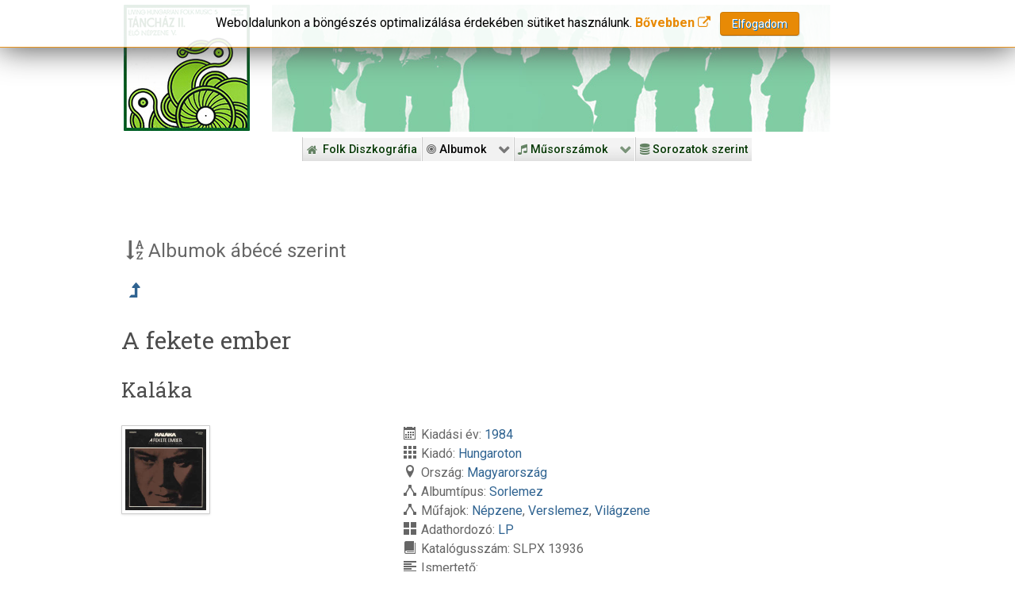

--- FILE ---
content_type: text/html; charset=utf-8
request_url: https://lemezek.tanchaz.hu/index.php/albumok/abece-szerint/397-a-fekete-ember
body_size: 10791
content:
<!DOCTYPE html>
<html lang="hu-HU" dir="ltr">
        
<head>
    
            <meta name="viewport" content="width=device-width, initial-scale=1.0">
        <meta http-equiv="X-UA-Compatible" content="IE=edge" />
        

                <link rel="icon" type="image/x-icon" href="/templates/g5_hydrogen/custom/images/assets/images/favicon.ico" />
        
                <link rel="apple-touch-icon" sizes="180x180" href="/templates/g5_hydrogen/custom/images/assets/images/cd_touch.png">
        <link rel="icon" sizes="192x192" href="/templates/g5_hydrogen/custom/images/assets/images/cd_touch.png">
            
         <meta charset="utf-8" />
	<base href="https://lemezek.tanchaz.hu/index.php/albumok/abece-szerint/397-a-fekete-ember" />
	<meta name="generator" content="Joomla! - Open Source Content Management" />
	<title>A fekete ember</title>
	<link href="/favicon.ico" rel="shortcut icon" type="image/vnd.microsoft.icon" />
	<link href="/media/plg_system_browserupdatewarning/css/BrowserUpdateWarning.css" rel="stylesheet" />
	<link href="/components/com_ibfolk/assets/css/style.css" rel="stylesheet" />
	<link href="https://lemezek.tanchaz.hu/plugins/content/addtoany/addtoany.css" rel="stylesheet" />
	<link href="/media/jui/css/jquery.searchtools.css?8ecfc6c37710feb3fc25ae39c9b75add" rel="stylesheet" />
	<link href="/plugins/system/jce/css/content.css?aa754b1f19c7df490be4b958cf085e7c" rel="stylesheet" />
	<link href="/plugins/system/wfmediaelement/css/mediaelementplayer.min.css?8ecfc6c37710feb3fc25ae39c9b75add" rel="stylesheet" />
	<link href="/media/plg_system_jcemediabox/css/jcemediabox.min.css?7d30aa8b30a57b85d658fcd54426884a" rel="stylesheet" />
	<link href="/modules/mod_jbcookies/assets/css/jbcookies.css" rel="stylesheet" />
	<link href="/media/system/css/modal.css?8ecfc6c37710feb3fc25ae39c9b75add" rel="stylesheet" />
	<link href="/media/gantry5/engines/nucleus/css-compiled/nucleus.css" rel="stylesheet" />
	<link href="/templates/g5_hydrogen/custom/css-compiled/hydrogen_9.css" rel="stylesheet" />
	<link href="/media/gantry5/assets/css/bootstrap-gantry.css" rel="stylesheet" />
	<link href="/media/gantry5/engines/nucleus/css-compiled/joomla.css" rel="stylesheet" />
	<link href="/media/jui/css/icomoon.css" rel="stylesheet" />
	<link href="/media/gantry5/assets/css/font-awesome.min.css" rel="stylesheet" />
	<link href="/templates/g5_hydrogen/custom/css-compiled/hydrogen-joomla_9.css" rel="stylesheet" />
	<link href="/templates/g5_hydrogen/custom/css-compiled/custom_9.css" rel="stylesheet" />
	<style>
#scrollToTop {
	cursor: pointer;
	font-size: 0.9em;
	position: fixed;
	text-align: center;
	z-index: 9999;
	-webkit-transition: background-color 0.2s ease-in-out;
	-moz-transition: background-color 0.2s ease-in-out;
	-ms-transition: background-color 0.2s ease-in-out;
	-o-transition: background-color 0.2s ease-in-out;
	transition: background-color 0.2s ease-in-out;

	background: #121212;
	color: #d6cece;
	border-radius: 3px;
	padding-left: 0px;
	padding-right: 0px;
	padding-top: 2px;
	padding-bottom: 2px;
	right: 20px; bottom: 20px;
}

#scrollToTop:hover {
	background: #0088cc;
	color: #ffffff;
}

#scrollToTop > img {
	display: block;
	margin: 0 auto;
}
	</style>
	<script type="application/json" class="joomla-script-options new">{"csrf.token":"8bf5d8e0f1f56f8ff5e25a55c4ab0647","system.paths":{"root":"","base":""},"joomla.jtext":{"PLG_SYS_BROWSERUPDATEWARNING_JS_TIMETOUPGRADE":"It&#39;s time to upgrade your browser.","PLG_SYS_BROWSERUPDATEWARNING_JS_UPDATECURRENT":"Click here to update your current browser","PLG_SYS_BROWSERUPDATEWARNING_JS_IE":"Download Internet Explorer","PLG_SYS_BROWSERUPDATEWARNING_JS_SAFARI":"Download Safari","PLG_SYS_BROWSERUPDATEWARNING_JS_FIREFOX":"Download Firefox","PLG_SYS_BROWSERUPDATEWARNING_JS_CHROME":"Download Chrome","PLG_SYS_BROWSERUPDATEWARNING_JS_OPERA":"Download Opera","PLG_SYS_BROWSERUPDATEWARNING_JS_WHYSHOULDI":"Why you should update:","PLG_SYS_BROWSERUPDATEWARNING_JS_WHYFASTER":"Websites load faster","PLG_SYS_BROWSERUPDATEWARNING_JS_WHYSAFER":"Safer Browsing","PLG_SYS_BROWSERUPDATEWARNING_JS_WHYRENDER":"Websites render correctly","PLG_SYS_BROWSERUPDATEWARNING_JS_WHYMORE":"Other great features","PLG_SYS_BROWSERUPDATEWARNING_JS_CONTINUE":"Continue"}}</script>
	<script src="/media/jui/js/jquery.min.js?8ecfc6c37710feb3fc25ae39c9b75add"></script>
	<script src="/media/jui/js/jquery-noconflict.js?8ecfc6c37710feb3fc25ae39c9b75add"></script>
	<script src="/media/jui/js/jquery-migrate.min.js?8ecfc6c37710feb3fc25ae39c9b75add"></script>
	<script src="/media/plg_system_sl_scrolltotop/js/scrolltotop_jq.js"></script>
	<script src="/media/system/js/mootools-core.js?8ecfc6c37710feb3fc25ae39c9b75add"></script>
	<script src="/media/system/js/core.js?8ecfc6c37710feb3fc25ae39c9b75add"></script>
	<script src="/media/system/js/mootools-more.js?8ecfc6c37710feb3fc25ae39c9b75add"></script>
	<script src="/media/plg_system_browserupdatewarning/js/BrowserUpdateWarning.js"></script>
	<script src="/media/system/js/polyfill.filter.js?8ecfc6c37710feb3fc25ae39c9b75add"></script>
	<script src="/media/system/js/polyfill.xpath.js?8ecfc6c37710feb3fc25ae39c9b75add"></script>
	<script src="/media/system/js/tabs-state.js?8ecfc6c37710feb3fc25ae39c9b75add"></script>
	<script src="https://static.addtoany.com/menu/page.js" defer></script>
	<script src="/media/jui/js/jquery.searchtools.min.js?8ecfc6c37710feb3fc25ae39c9b75add"></script>
	<script src="/media/jui/js/bootstrap.min.js?8ecfc6c37710feb3fc25ae39c9b75add"></script>
	<script src="/plugins/system/wfmediaelement/js/mediaelement-and-player.min.js?8ecfc6c37710feb3fc25ae39c9b75add"></script>
	<script src="/media/plg_system_jcemediabox/js/jcemediabox.min.js?7d30aa8b30a57b85d658fcd54426884a"></script>
	<script src="/media/system/js/modal.js?8ecfc6c37710feb3fc25ae39c9b75add"></script>
	<script>
jQuery(document).ready(function() {
	jQuery(document.body).SLScrollToTop({
		'image':		'<i class="fa fa-fw fa-2x fa-arrow-circle-o-up" alt="Top"></i>',
		'text':			'',
		'title':		'Top',
		'className':	'scrollToTop',
		'duration':		500
	});
});window.addEvent('domready',function(){
Joomla.JText.load();
var plg_system_browserupdatewarning_cookie = Cookie.read('plg_system_browserupdatewarning');
	if(!plg_system_browserupdatewarning_cookie) {
		var plg_system_browserupdatewarning = new BrowserUpdateWarning({
			'opacity': 30,
			'imagesDirectory': '/media/plg_system_browserupdatewarning/images/',
			'allowContinue':true,
			'minVersion_ie':9,
			'downloadOptions':["ie","safari","firefox","chrome","opera"]
		});
		plg_system_browserupdatewarning.check();
	}
});
var plg_system_browserupdatewarning_language = []
var plg_system_browserupdatewarning_cookiepath = '';
				(function($){
					$(document).ready(function() {
						$('#adminForm').searchtools(
							{"filtersHidden":true,"defaultLimit":"20","searchFieldSelector":"#filter_search","orderFieldSelector":"#list_fullordering","formSelector":"#adminForm"}
						);
					});
				})(jQuery);
			jQuery(function($){ initTooltips(); $("body").on("subform-row-add", initTooltips); function initTooltips (event, container) { container = container || document;$(container).find(".hasTooltip").tooltip({"html": true,"container": "body"});} });jQuery(document).ready(function($){$("audio,video").mediaelementplayer();});jQuery(document).ready(function(){WfMediabox.init({"base":"\/","theme":"squeeze","width":"80%","height":"","lightbox":0,"shadowbox":0,"icons":1,"overlay":1,"overlay_opacity":0.8,"overlay_color":"#000000","transition_speed":500,"close":2,"labels":{"close":"PLG_SYSTEM_JCEMEDIABOX_LABEL_CLOSE","next":"PLG_SYSTEM_JCEMEDIABOX_LABEL_NEXT","previous":"PLG_SYSTEM_JCEMEDIABOX_LABEL_PREVIOUS","cancel":"PLG_SYSTEM_JCEMEDIABOX_LABEL_CANCEL","numbers":"PLG_SYSTEM_JCEMEDIABOX_LABEL_NUMBERS","numbers_count":"PLG_SYSTEM_JCEMEDIABOX_LABEL_NUMBERS_COUNT","download":"PLG_SYSTEM_JCEMEDIABOX_LABEL_DOWNLOAD"},"swipe":true,"expand_on_click":true});});
		jQuery(function($) {
			SqueezeBox.initialize({});
			initSqueezeBox();
			$(document).on('subform-row-add', initSqueezeBox);

			function initSqueezeBox(event, container)
			{
				SqueezeBox.assign($(container || document).find('a.jbcookies').get(), {
					parse: 'rel'
				});
			}
		});

		window.jModalClose = function () {
			SqueezeBox.close();
		};

		// Add extra modal close functionality for tinyMCE-based editors
		document.onreadystatechange = function () {
			if (document.readyState == 'interactive' && typeof tinyMCE != 'undefined' && tinyMCE)
			{
				if (typeof window.jModalClose_no_tinyMCE === 'undefined')
				{
					window.jModalClose_no_tinyMCE = typeof(jModalClose) == 'function'  ?  jModalClose  :  false;

					jModalClose = function () {
						if (window.jModalClose_no_tinyMCE) window.jModalClose_no_tinyMCE.apply(this, arguments);
						tinyMCE.activeEditor.windowManager.close();
					};
				}

				if (typeof window.SqueezeBoxClose_no_tinyMCE === 'undefined')
				{
					if (typeof(SqueezeBox) == 'undefined')  SqueezeBox = {};
					window.SqueezeBoxClose_no_tinyMCE = typeof(SqueezeBox.close) == 'function'  ?  SqueezeBox.close  :  false;

					SqueezeBox.close = function () {
						if (window.SqueezeBoxClose_no_tinyMCE)  window.SqueezeBoxClose_no_tinyMCE.apply(this, arguments);
						tinyMCE.activeEditor.windowManager.close();
					};
				}
			}
		};
		
	</script>

    
                    <link rel="icon" type="image/png" href="https://lemezek.tanchaz.hu/favicon-96x96.png" sizes="96x96" />
<link rel="icon" type="image/svg+xml" href="https://lemezek.tanchaz.hu/favicon.svg" />
<link rel="shortcut icon" href="https://lemezek.tanchaz.hu/favicon.ico" />
<link rel="apple-touch-icon" sizes="180x180" href="https://lemezek.tanchaz.hu/apple-touch-icon.png" />
<link rel="manifest" href="https://lemezek.tanchaz.hu/site.webmanifest" />
<!-- Google tag (gtag.js) -->
<script async src="https://www.googletagmanager.com/gtag/js?id=G-2GF4Z5XF16"></script>
<script>
  window.dataLayer = window.dataLayer || [];
  function gtag(){dataLayer.push(arguments);}
  gtag('js', new Date());

  gtag('config', 'G-2GF4Z5XF16');
</script>
            
</head>

    <body class="gantry site com_ibfolk view-album no-layout no-task dir-ltr itemid-1578 outline-9 g-offcanvas-left g-2column-left g-style-preset1">
        <div x-ms-format-detection="none">
        <div id="g-offcanvas"  data-g-offcanvas-swipe="1" data-g-offcanvas-css3="1">
                        <div class="g-grid">                        

        <div class="g-block size-100">
             <div id="mobile-menu-8396-particle" class="g-content g-particle">            <div id="g-mobilemenu-container" data-g-menu-breakpoint="64rem"></div>
            </div>
        </div>
            </div>
    </div>
        <div id="g-page-surround">
                        <div class="g-offcanvas-hide g-offcanvas-toggle" data-offcanvas-toggle><i class="fa fa-fw fa-bars"></i></div>
                                
                                


                
    
                    <header id="g-header">
                    <div class="g-container">                                <div class="g-grid">                        

        <div class="g-block size-21 center">
             <div id="logo-2607-particle" class="g-content g-particle">            <a href="/index.php/" target="_self" title="Magyar Folk Revival Diszkográfia" aria-label="Magyar Folk Revival Diszkográfia"  class="gantry-logo">
                        <img src="/templates/g5_hydrogen/custom/images/hungaroton_slpx_18042.jpg"  alt="Magyar Folk Revival Diszkográfia" />
            </a>
            </div>
        </div>
                    

        <div class="g-block size-79 align-left no-mobile">
             <div id="logo-9973-particle" class="g-content g-particle">            <a href="/" target="_self" title="Folk Revival Diszkográfia" aria-label="Folk Revival Diszkográfia" rel="home" class="gantry-logo">
                        <img src="/templates/g5_hydrogen/custom/images/silhouette.jpg"  alt="Folk Revival Diszkográfia" />
            </a>
            </div>
        </div>
            </div>
            </div>
        
        </header>
    
                    


                
    
                    <section id="g-navigation">
                    <div class="g-container">                                <div class="g-grid">                        

        <div class="g-block size-100">
             <div id="custom-9972-particle" class="g-content g-particle">            &nbsp;
            </div>
        </div>
            </div>
                            <div class="g-grid">                        

        <div class="g-block size-5">
             <div class="spacer"></div>
        </div>
                    

        <div class="g-block size-95 center no-mobile">
             <div id="custom-6309-particle" class="g-content g-particle">            
            </div>
        </div>
            </div>
                            <div class="g-grid">                        

        <div class="g-block size-100 no-mobile">
             <div id="menu-6961-particle" class="g-content g-particle">            <nav class="g-main-nav" data-g-hover-expand="true">
        <ul class="g-toplevel">
                                                                                                                
        
                
        
                
        
        <li class="g-menu-item g-menu-item-type-component g-menu-item-101 g-standard  ">
                            <a class="g-menu-item-container" href="/index.php">
                                                <i class="fa fa-home" aria-hidden="true"></i>
                                                    <span class="g-menu-item-content">
                                    <span class="g-menu-item-title">Folk Diszkográfia</span>
            
                    </span>
                                                </a>
                                </li>
    
                                                                                                
        
                
        
                
        
        <li class="g-menu-item g-menu-item-type-separator g-menu-item-1930 g-parent active g-standard  ">
                            <div class="g-menu-item-container" data-g-menuparent="">                                                                            <span class="g-separator g-menu-item-content">            <span class="g-menu-item-title"><i class="fa fa-bullseye"></i>&nbsp;Albumok</span>
            </span>
                                        <span class="g-menu-parent-indicator"></span>                            </div>                                                                <ul class="g-dropdown g-inactive g-fade g-dropdown-right">
            <li class="g-dropdown-column">
                        <div class="g-grid">
                        <div class="g-block size-100">
            <ul class="g-sublevel">
                <li class="g-level-1 g-go-back">
                    <a class="g-menu-item-container" href="#" data-g-menuparent=""><span>Back</span></a>
                </li>
                                                                                                                    
        
                
        
                
        
        <li class="g-menu-item g-menu-item-type-component g-menu-item-1578 active  myalbum">
                            <a class="g-menu-item-container" href="/index.php/albumok/abece-szerint">
                                                                <span class="g-menu-item-content">
                                    <span class="g-menu-item-title"><i class="fa fa-sort-alpha-asc"></i>&nbsp;Ábécé szerint</span>
            
                    </span>
                                                </a>
                                </li>
    
                                                                                                
        
                
        
                
        
        <li class="g-menu-item g-menu-item-type-component g-menu-item-1141  myalbum">
                            <a class="g-menu-item-container" href="/index.php/albumok/kiadasi-evek-szerint">
                                                                <span class="g-menu-item-content">
                                    <span class="g-menu-item-title"><i class="fa fa-calendar"></i>&nbsp;Kiadási évek szerint</span>
            
                    </span>
                                                </a>
                                </li>
    
                                                                                                
        
                
        
                
        
        <li class="g-menu-item g-menu-item-type-component g-menu-item-1865  myalbum">
                            <a class="g-menu-item-container" href="/index.php/albumok/kiadok-szerint">
                                                                <span class="g-menu-item-content">
                                    <span class="g-menu-item-title"><i class="fa fa-th-large"></i>&nbsp;Kiadók szerint</span>
            
                    </span>
                                                </a>
                                </li>
    
                                                                                                
        
                
        
                
        
        <li class="g-menu-item g-menu-item-type-component g-menu-item-1863  myalbum">
                            <a class="g-menu-item-container" href="/index.php/albumok/orszagok-szerint">
                                                                <span class="g-menu-item-content">
                                    <span class="g-menu-item-title"><i class="fa fa-globe"></i>&nbsp;Országok szerint</span>
            
                    </span>
                                                </a>
                                </li>
    
                                                                                                
        
                
        
                
        
        <li class="g-menu-item g-menu-item-type-component g-menu-item-2110  myalbum">
                            <a class="g-menu-item-container" href="/index.php/albumok/sorozatok-szerint">
                                                                <span class="g-menu-item-content">
                                    <span class="g-menu-item-title"><i class="fa fa-database"></i>&nbsp;Sorozatok szerint</span>
            
                    </span>
                                                </a>
                                </li>
    
                                                                                                
        
                
        
                
        
        <li class="g-menu-item g-menu-item-type-component g-menu-item-1864  myalbum">
                            <a class="g-menu-item-container" href="/index.php/albumok/adathordozok-szerint">
                                                                <span class="g-menu-item-content">
                                    <span class="g-menu-item-title"><i class="fa fa-archive"></i>&nbsp;Adathordozók szerint</span>
            
                    </span>
                                                </a>
                                </li>
    
                                                                                                
        
                
        
                
        
        <li class="g-menu-item g-menu-item-type-component g-menu-item-1896  myalbum">
                            <a class="g-menu-item-container" href="/index.php/albumok/mufajok-szerint">
                                                                <span class="g-menu-item-content">
                                    <span class="g-menu-item-title"><i class="fa fa-bolt"></i>&nbsp;Műfajok szerint</span>
            
                    </span>
                                                </a>
                                </li>
    
                                                                                                
        
                
        
                
        
        <li class="g-menu-item g-menu-item-type-component g-menu-item-2099  myalbum">
                            <a class="g-menu-item-container" href="/index.php/albumok/albumtipusok-szerint">
                                                                <span class="g-menu-item-content">
                                    <span class="g-menu-item-title"><i class="fa fa-th"></i>&nbsp;Albumtípusok szerint</span>
            
                    </span>
                                                </a>
                                </li>
    
                                                                                                
        
                
        
                
        
        <li class="g-menu-item g-menu-item-type-component g-menu-item-1934  myalbum">
                            <a class="g-menu-item-container" href="/index.php/albumok/egyuttesek-szerint">
                                                                <span class="g-menu-item-content">
                                    <span class="g-menu-item-title"><span class="icon-cogs"></span>&nbsp;Együttesek szerint</span>
            
                    </span>
                                                </a>
                                </li>
    
                                                                                                
        
                
        
                
        
        <li class="g-menu-item g-menu-item-type-component g-menu-item-1929  myalbum">
                            <a class="g-menu-item-container" href="/index.php/albumok/eloadok-szerint">
                                                                <span class="g-menu-item-content">
                                    <span class="g-menu-item-title"><i class="fa fa-user"></i>&nbsp;Előadók szerint</span>
            
                    </span>
                                                </a>
                                </li>
    
                                                                                                
        
                
        
                
        
        <li class="g-menu-item g-menu-item-type-component g-menu-item-1933  myalbum">
                            <a class="g-menu-item-container" href="/index.php/albumok/szerzok-szerint">
                                                                <span class="g-menu-item-content">
                                    <span class="g-menu-item-title"><i class="fa fa-user-o"></i>&nbsp;Szerzők szerint</span>
            
                    </span>
                                                </a>
                                </li>
    
                                                                                                
        
                
        
                
        
        <li class="g-menu-item g-menu-item-type-component g-menu-item-1944  myalbum">
                            <a class="g-menu-item-container" href="/index.php/albumok/kereses">
                                                                <span class="g-menu-item-content">
                                    <span class="g-menu-item-title"><i class="fa fa-search"></i>&nbsp;Keresés</span>
            
                    </span>
                                                </a>
                                </li>
    
    
            </ul>
        </div>
            </div>

            </li>
        </ul>
            </li>
    
                                                                                                
        
                
        
                
        
        <li class="g-menu-item g-menu-item-type-separator g-menu-item-1140 g-parent g-standard  ">
                            <div class="g-menu-item-container" data-g-menuparent="">                                                                            <span class="g-separator g-menu-item-content">            <span class="g-menu-item-title"><i class="fa fa-music"></i>&nbsp;Műsorszámok</span>
            </span>
                                        <span class="g-menu-parent-indicator"></span>                            </div>                                                                <ul class="g-dropdown g-inactive g-fade g-dropdown-right">
            <li class="g-dropdown-column">
                        <div class="g-grid">
                        <div class="g-block size-100">
            <ul class="g-sublevel">
                <li class="g-level-1 g-go-back">
                    <a class="g-menu-item-container" href="#" data-g-menuparent=""><span>Back</span></a>
                </li>
                                                                                                                    
        
                
        
                
        
        <li class="g-menu-item g-menu-item-type-component g-menu-item-1129  mytrack">
                            <a class="g-menu-item-container" href="/index.php/musorszamok/abece-szerint">
                                                                <span class="g-menu-item-content">
                                    <span class="g-menu-item-title"><i class="fa fa-sort-alpha-asc"></i>&nbsp;Ábécé szerint</span>
            
                    </span>
                                                </a>
                                </li>
    
                                                                                                
        
                
        
                
        
        <li class="g-menu-item g-menu-item-type-component g-menu-item-1142  mytrack">
                            <a class="g-menu-item-container" href="/index.php/musorszamok/egyuttesek-szerint">
                                                                <span class="g-menu-item-content">
                                    <span class="g-menu-item-title"><span class="icon-cogs"></span>&nbsp;Együttesek szerint</span>
            
                    </span>
                                                </a>
                                </li>
    
                                                                                                
        
                
        
                
        
        <li class="g-menu-item g-menu-item-type-component g-menu-item-1391  mytrack">
                            <a class="g-menu-item-container" href="/index.php/musorszamok/eloadok-szerint">
                                                                <span class="g-menu-item-content">
                                    <span class="g-menu-item-title"><i class="fa fa-user"></i>&nbsp;Előadók szerint</span>
            
                    </span>
                                                </a>
                                </li>
    
                                                                                                
        
                
        
                
        
        <li class="g-menu-item g-menu-item-type-component g-menu-item-1928  mytrack">
                            <a class="g-menu-item-container" href="/index.php/musorszamok/szerzok-szerint">
                                                                <span class="g-menu-item-content">
                                    <span class="g-menu-item-title"><i class="fa fa-user-o"></i>&nbsp;Szerzők szerint</span>
            
                    </span>
                                                </a>
                                </li>
    
                                                                                                
        
                
        
                
        
        <li class="g-menu-item g-menu-item-type-component g-menu-item-2111  mytrack">
                            <a class="g-menu-item-container" href="/index.php/musorszamok/sorozatok-szerint">
                                                                <span class="g-menu-item-content">
                                    <span class="g-menu-item-title"><i class="fa fa-database"></i>&nbsp;Sorozatok szerint</span>
            
                    </span>
                                                </a>
                                </li>
    
                                                                                                
        
                
        
                
        
        <li class="g-menu-item g-menu-item-type-component g-menu-item-1937  mytrack">
                            <a class="g-menu-item-container" href="/index.php/musorszamok/kiadok-szerint">
                                                                <span class="g-menu-item-content">
                                    <span class="g-menu-item-title"><i class="fa fa-th-large"></i>&nbsp;Kiadók szerint</span>
            
                    </span>
                                                </a>
                                </li>
    
                                                                                                
        
                
        
                
        
        <li class="g-menu-item g-menu-item-type-component g-menu-item-1938  mytrack">
                            <a class="g-menu-item-container" href="/index.php/musorszamok/kiadasi-evek-szerint">
                                                                <span class="g-menu-item-content">
                                    <span class="g-menu-item-title"><i class="fa fa-calendar"></i>&nbsp;Kiadási évek szerint</span>
            
                    </span>
                                                </a>
                                </li>
    
                                                                                                
        
                
        
                
        
        <li class="g-menu-item g-menu-item-type-component g-menu-item-1940  mytrack">
                            <a class="g-menu-item-container" href="/index.php/musorszamok/orszagok-szerint">
                                                                <span class="g-menu-item-content">
                                    <span class="g-menu-item-title"><i class="fa fa-globe"></i>&nbsp;Országok szerint</span>
            
                    </span>
                                                </a>
                                </li>
    
                                                                                                
        
                
        
                
        
        <li class="g-menu-item g-menu-item-type-component g-menu-item-1941  mytrack">
                            <a class="g-menu-item-container" href="/index.php/musorszamok/adathordozok-szerint">
                                                                <span class="g-menu-item-content">
                                    <span class="g-menu-item-title"><i class="fa fa-archive"></i>&nbsp;Adathordozók szerint</span>
            
                    </span>
                                                </a>
                                </li>
    
                                                                                                
        
                
        
                
        
        <li class="g-menu-item g-menu-item-type-component g-menu-item-1942  mytrack">
                            <a class="g-menu-item-container" href="/index.php/musorszamok/mufajok-szerint">
                                                                <span class="g-menu-item-content">
                                    <span class="g-menu-item-title"><i class="fa fa-bolt"></i>&nbsp;Műfajok szerint</span>
            
                    </span>
                                                </a>
                                </li>
    
                                                                                                
        
                
        
                
        
        <li class="g-menu-item g-menu-item-type-component g-menu-item-2100  mytrack">
                            <a class="g-menu-item-container" href="/index.php/musorszamok/albumtipusok-szerint">
                                                                <span class="g-menu-item-content">
                                    <span class="g-menu-item-title"><i class="fa fa-th"></i>&nbsp;Albumtípusok szerint</span>
            
                    </span>
                                                </a>
                                </li>
    
                                                                                                
        
                
        
                
        
        <li class="g-menu-item g-menu-item-type-component g-menu-item-1939  mytrack">
                            <a class="g-menu-item-container" href="/index.php/musorszamok/kereses">
                                                                <span class="g-menu-item-content">
                                    <span class="g-menu-item-title"><i class="fa fa-search"></i>&nbsp;Keresés</span>
            
                    </span>
                                                </a>
                                </li>
    
    
            </ul>
        </div>
            </div>

            </li>
        </ul>
            </li>
    
                                                                                                
        
                
        
                
        
        <li class="g-menu-item g-menu-item-type-url g-menu-item-601 g-standard  ">
                            <a class="g-menu-item-container mobile-only" href="http://tanchaz.hu/">
                                                <i class="fa fa-external-link-square" aria-hidden="true"></i>
                                                    <span class="g-menu-item-content">
                                    <span class="g-menu-item-title">tanchaz.hu</span>
            
                    </span>
                                                </a>
                                </li>
    
                                                                                                
        
                
        
                
        
        <li class="g-menu-item g-menu-item-type-url g-menu-item-2149 g-standard  ">
                            <a class="g-menu-item-container mobile-only" href="http://tanchaz50.hu/">
                                                <i class="fa fa-external-link-square" aria-hidden="true"></i>
                                                    <span class="g-menu-item-content">
                                    <span class="g-menu-item-title">Táncház 50</span>
            
                    </span>
                                                </a>
                                </li>
    
                                                                                                
        
                
        
                
        
        <li class="g-menu-item g-menu-item-type-url g-menu-item-2150 g-standard  ">
                            <a class="g-menu-item-container mobile-only" href="http://tanchazakademia.hu/">
                                                <i class="fa fa-external-link-square" aria-hidden="true"></i>
                                                    <span class="g-menu-item-content">
                                    <span class="g-menu-item-title">Táncház Akadémia</span>
            
                    </span>
                                                </a>
                                </li>
    
                                                                                                
        
                
        
                
        
        <li class="g-menu-item g-menu-item-type-url g-menu-item-600 g-standard  ">
                            <a class="g-menu-item-container mobile-only" href="http://tanchaztalalkozo.hu/">
                                                <i class="fa fa-external-link-square" aria-hidden="true"></i>
                                                    <span class="g-menu-item-content">
                                    <span class="g-menu-item-title">Táncháztalálkozó</span>
            
                    </span>
                                                </a>
                                </li>
    
                                                                                                
        
                
        
                
        
        <li class="g-menu-item g-menu-item-type-url g-menu-item-599 g-standard  ">
                            <a class="g-menu-item-container mobile-only" href="http://folkmagazin.hu/">
                                                <i class="fa fa-external-link-square" aria-hidden="true"></i>
                                                    <span class="g-menu-item-content">
                                    <span class="g-menu-item-title">folkMAGazin</span>
            
                    </span>
                                                </a>
                                </li>
    
                                                                                                
        
                
        
                
        
        <li class="g-menu-item g-menu-item-type-url g-menu-item-776 g-standard  ">
                            <a class="g-menu-item-container mobile-only" href="http://nepmuveszetmesterei.hu">
                                                <i class="fa fa-external-link-square" aria-hidden="true"></i>
                                                    <span class="g-menu-item-content">
                                    <span class="g-menu-item-title">Népművészet Mesterei</span>
            
                    </span>
                                                </a>
                                </li>
    
                                                                                                
        
                
        
                
        
        <li class="g-menu-item g-menu-item-type-url g-menu-item-984 g-standard  ">
                            <a class="g-menu-item-container mobile-only" href="http://nepmuveszetifjumesterei.hu">
                                                <i class="fa fa-external-link-square" aria-hidden="true"></i>
                                                    <span class="g-menu-item-content">
                                    <span class="g-menu-item-title">Népművészet Ifjú Mesterei</span>
            
                    </span>
                                                </a>
                                </li>
    
                                                                                                
        
                
        
                
        
        <li class="g-menu-item g-menu-item-type-url g-menu-item-777 g-standard  ">
                            <a class="g-menu-item-container mobile-only" href="http://tudasbazis.tanchaz.hu">
                                                <i class="fa fa-external-link-square" aria-hidden="true"></i>
                                                    <span class="g-menu-item-content">
                                    <span class="g-menu-item-title">Tudásbázis</span>
            
                    </span>
                                                </a>
                                </li>
    
                                                                                                
        
                
        
                
        
        <li class="g-menu-item g-menu-item-type-component g-menu-item-2109 g-standard  ">
                            <a class="g-menu-item-container" href="/index.php/sorozatok-szerint">
                                                                <span class="g-menu-item-content">
                                    <span class="g-menu-item-title"><i class="fa fa-database"></i>&nbsp;Sorozatok szerint</span>
            
                    </span>
                                                </a>
                                </li>
    
                                                                                                
        
                
        
                
        
        <li class="g-menu-item g-menu-item-type-component g-menu-item-1135 g-standard  ">
                            <a class="g-menu-item-container mobile-only" href="/index.php/kapcsolat">
                                                <i class="fa fa-connectdevelop" aria-hidden="true"></i>
                                                    <span class="g-menu-item-content">
                                    <span class="g-menu-item-title">Kapcsolat</span>
            
                    </span>
                                                </a>
                                </li>
    
    
        </ul>
    </nav>
            </div>
        </div>
            </div>
            </div>
        
        </section>
    
                
                                
                
    
                <section id="g-container-main" class="g-wrapper">
                <div class="g-container">                    <div class="g-grid">                        

        <div class="g-block size-100">
             <main id="g-main">
                                            <div class="g-grid">                        

        <div class="g-block size-100">
             <div class="g-content">
                                    <div class="platform-content"><div class="moduletable ">
						<!--googleoff: all-->
	<!-- Template Default bootstrap -->
	<div class="jb cookie top white orange ">
	    
		<!-- BG color -->
		<div class='jb cookie-bg white'></div>
	    
		<h2>In order to provide you with the best online experience this website uses cookies.</h2>
	     
		<!--<p>-->
          Weboldalunkon a böngészés optimalizálása érdekében sütiket használunk.												<!-- Button to trigger modal -->
					<a href="#jbcookies" data-toggle="modal">Bővebben <i class="fa fa-external-link"></i></a>&nbsp;&nbsp;
									<!--</p>-->
	    
		<div class="btn btn-primary jb accept orange">Elfogadom</div>
	    
	</div>
	
		    <!-- Modal -->
		<div id="jbcookies" class="modal hide fade">
			<div class="modal-header">
				<button type="button" class="close" data-dismiss="modal" aria-hidden="true">×</button>
				<h3><span style="color: #e88a05;"><i class="fa fa-info-circle"></i> Tájékoztatás</span></h3>
			</div>
			<div class="modal-body">
				Az Uniós törvények értelmében fel kell hívnunk a figyelmét arra, hogy ez a weboldal ún. „cookie”-kat, magyarul „süti”-ket használ. A sütik apró, teljes mértékben veszélytelen fájlok, amelyeket a weboldal helyez el az Ön eszközén, hogy minél egyszerűbbé tegye az Ön számára a böngészést. A sütiket letilthatja a böngészője beállításaiban. Amennyiben ezt nem teszi meg, illetve ha az „Elfogadom” feliratú gombra kattint,  azzal hozzájárul a sütik használatához.<hr>Az elfogadást követően ez a figyelmeztetés csak akkor jelenik meg újra, ha törli az ideiglenes fájlokat a böngészőjéből.			</div>
			<div class="modal-footer">
				<button class="btn" data-dismiss="modal" aria-hidden="true">Bezárás</button>
			</div>
		</div>
	
<!--googleon: all-->


	
	<script type="text/javascript">
	    jQuery(document).ready(function () { 
		
			function setCookie(c_name,value,exdays)
			{
				var exdate=new Date();
				exdate.setDate(exdate.getDate() + exdays);
				var c_value=escape(value) + ((exdays==null) ? "" : "; expires="+exdate.toUTCString()) + "; path=/";
				document.cookie=c_name + "=" + c_value;
			}
			
			function readCookie(name) {
				var nameEQ = name + "=";
				var jb = document.cookie.split(';');
				for(var i=0;i < jb.length;i++) {
					var c = jb[i];
					while (c.charAt(0)==' ') c = c.substring(1,c.length);
						if (c.indexOf(nameEQ) == 0) return c.substring(nameEQ.length,c.length);
					}
				return null;
			}
		    
			var $jb_cookie = jQuery('.jb.cookie');
			var $jb_infoaccept = jQuery('.jb.accept');
			var jbcookies = readCookie('jbcookies');
	
			if(!(jbcookies == "yes")){
			
				$jb_cookie.delay(1000).slideDown('fast'); 
	
				$jb_infoaccept.click(function(){
					setCookie("jbcookies","yes",365);
					jQuery.post('https://lemezek.tanchaz.hu/index.php/albumok/abece-szerint/397-a-fekete-ember', 'set_cookie=1', function(){});
					$jb_cookie.slideUp('slow');
				});
			} 
	    });
	</script>

		</div></div>
            
        </div>
        </div>
            </div>
                            <div class="g-grid">                        

        <div class="g-block size-100">
             <div class="g-system-messages">
                                            <div id="system-message-container">
    </div>

            
    </div>
        </div>
            </div>
                            <div class="g-grid">                        

        <div class="g-block size-100">
             <div class="g-content">
                                                            <div class="platform-content row-fluid"><div class="span12"><div class="item-page">
	<a name="title"></a>
		<p class="item-title" itemprop="name">
		 <i class="fa fa-sort-alpha-asc"></i>&nbsp;Albumok ábécé szerint	
	</p>
	                        <div class="ibfolk-path">
                        		<ul class="breadcrumb">
		<li><a class="pathway" href="/index.php/albumok/abece-szerint#title"><i class="fa fa-level-up" style="font-size: 1.5rem;"></i></a></li>
        			</ul>
	                </div>
        <div class="clr"></div>
                <h2>A fekete ember		    	<p><small>Kaláka</small></p>
	</h2>
	<div class="row-fluid">
	                <div class="span4">
		<div class="img-intro-left cover">
<a href="/images/covers/1980-1984/1984_Kalaka_A_fekete_ember_1.jpg" 
                                        style="cursor: pointer;" class="jcepopup noicon jcemediabox-image" title="A fekete ember">
                                        <img itemprop="image" class="img-polaroid" src="/images/covers/1980-1984/1984_Kalaka_A_fekete_ember_1.jpg" alt="A fekete ember" />
                                        </a>			
		</div>
		</div>
			<div class="span8">
			<dl class="trackdetails">

								<dd itemtype="http://schema.org/Track" itemscope itemprop="releaseyear">
					<span class="icon-calendar"></span> Kiadási év: 					<a itemprop="url" href="/index.php/albumok/kiadasi-evek-szerint/15-%201984%20#title"><span itemprop="name"> 1984 </span></a>				</dd>
				
								<dd itemtype="http://schema.org/Track" itemscope itemprop="publisher">
					<span class="icon-grid-2"></span>  Kiadó:  
					<a itemprop="url" href="/index.php/albumok/kiadok-szerint/32-hungaroton#title"><span itemprop="name">Hungaroton </span></a>				</dd>
							
								<dd itemtype="http://schema.org/Track" itemscope itemprop="country">
					<span class="icon-location"></span>  Ország:  
					<a itemprop="url" href="/index.php/albumok/orszagok-szerint/1-magyarorszag"><span itemprop="name">Magyarország</span></a>				</dd>
				
								
		
								<dd itemtype="http://schema.org/Track" itemscope itemprop="kind">
					<span class="icon-tree"></span> Albumtípus:   					<a itemprop="url" href="/index.php/albumok/albumtipusok-szerint/6-sorlemez"><span itemprop="name">Sorlemez</span></a>				</dd>
								
								<dd itemtype="http://schema.org/Track" itemscope itemprop="genre">
					<span class="icon-tree"></span> Műfajok:   					<a itemprop="url" href="/index.php/albumok/mufajok-szerint/13-nepzene"><span itemprop="name">Népzene</span></a>, <a itemprop="url" href="/index.php/albumok/mufajok-szerint/16-verslemez"><span itemprop="name">Verslemez</span></a>, <a itemprop="url" href="/index.php/albumok/mufajok-szerint/17-vilagzene"><span itemprop="name">Világzene</span></a>				</dd>
								
								<dd itemtype="http://schema.org/Track" itemscope itemprop="dataholder">
					<span class="icon-grid"></span> Adathordozó: 					<a itemprop="url" href="/index.php/albumok/adathordozok-szerint/12-lp#title"><span itemprop="name">LP</span></a>				</dd>
										<dd>
					<span class="icon-book"></span> Katalógusszám: 		SLPX 13936 
				</dd>
										<dd>
					<span class="icon-paragraph-left"></span> Ismertető:<br /><br />		A századfordulón élt, és harminc éves korában tragikusan elhunyt varázslatos orosz költő, Szergej Jeszenyin versei a Kaláka dalaival. A felvétel a Főnix stúdióban készült 1983-ban.<br />CD kiadás (Gryllus): 1999<br /><br />Tracklist<br />A1 Tél énekel<br />A2 Messzi út ezüst szalagja; Ég áldjon árva földem<br />A3 Aranyos levelek kavarognak<br />A4 Bokraink közt<br />A5 Elviháncolt a tavaszi zápor<br />A6 Emlékdal<br />A7 Porhavat zúdít a fergeteg<br />B1 A fekete ember<br />B2 Folyóparton tűz lobog<br />B3 A kék tűzeső<br />B4 Kékegű estben<br />B5 Ki vagyok?<br />B6 Ég veled barátom<br /><br />Versek – Szergej Alekszandrovics Jeszenyin<br />Fordítás – Fodor András (B1), Jánosy István (A6), Rab Zsuzsa (A1, A2, A3, A4, A5, A7, B2, B5, B6), Weöres Sándor (B3, B4)<br />Hangmérnök – Bohus János<br />Fotó, grafika – Hegedűs György<br />Zenei rendező – Szörényi Szabolcs<br /><br />Becze Gábor – bőgő, zongora, ütőhangszerek, ének<br />Gryllus Dániel – furulya, pánsíp, klarinét, kolomp, citera, ének<br />Huzella Péter – gitár, charango, zongora, doromb, ének<br />Radványi Balázs – gitár, cselló, mandolin, kalimba, ütőhangszerek, ének<br /><br />Gryllus Vilmos – cselló, gitár<br />László Attila – gitár<br />Sárközy Gergely – gitár, brácsa, doromb, viola da gamba<br />Szörényi Szabolcs – ének<br />Zsoldos Béla – dob, csengettyű, effektek, tamburin				</dd>
				</dl>
	</div>
		<div class="clr"></div>
	        <hr class="separator" />
	</div>
			<h3 class="">Műsorszámok az albumról: <em>A fekete ember</em></h3>
		<form action="https://lemezek.tanchaz.hu/index.php/albumok/abece-szerint/397-a-fekete-ember" method="post" name="adminForm" id="adminForm">
<div class="js-stools clearfix">
	<div class="clearfix">
		<div class="js-stools-container-bar">
			
		</div>		
		<div class="js-stools-container-list hidden-phone hidden-tablet">
				<div class="ordering-select hidden-phone">
					<div class="js-stools-field-list">
				<select id="list_limit" name="list[limit]" class="inputbox input-mini" onchange="this.form.submit();">
	<option value="5">5</option>
	<option value="10">10</option>
	<option value="15">15</option>
	<option value="20" selected="selected">20</option>
	<option value="25">25</option>
	<option value="30">30</option>
	
	
	
	
	
</select>
			</div>
			</div>
		</div>
	</div>
		<!-- Filters div -->
	<div class="js-stools-container-filters hidden-phone clearfix">
			</div>
	</div>
<div class="clr clearfix"></div>
	<h3><span class="badge">13</span></h3>
	<table class="table table-hover tracks">
		<tbody>
							                                <tr>
                                                                                <td width="100px">
                                        <div class="img-intro-left cover">
                                                                                                        <a href="/index.php/musorszamok/abece-szerint/436-a-fekete-ember#title" title="Kép A fekete ember"><img class="img-polaroid" src="/images/covers/1980-1984/1984_Kalaka_A_fekete_ember_4.jpg" alt="Kép A fekete ember"/></a>
                                                                                        </div>
                                        </td>
                                                                                                        <td>
                                                <h3 class="track-title" style="line-height: normal;">
                                                                                                                <a href="/index.php/musorszamok/abece-szerint/436-a-fekete-ember#title">A fekete ember                                                                                                                                        <p><small>Kaláka</small></p>
                                                                                                                        </a>
                                                                                                        </h3>
                                                                                        <dl>
                                                                                                                                                       <dd><span class="icon-circle"></span> Album: <a href="/index.php/albumok/abece-szerint/397-a-fekete-ember#title">A fekete ember</a>                                                                                                                 </dd>
                                                                                                                                                                                                                                                                                                												<dd><span class="icon-cogs"></span> Együttes: <a href="/index.php/musorszamok/egyuttesek-szerint/139-kalaka#title">Kaláka</a>                                                                                                                </dd>
                                                                                                
                                                												
                                                                                                                                                                                                                                                                                                </dl>
                                                                                </td>
                                </tr>
							                                <tr>
                                                                                <td width="100px">
                                        <div class="img-intro-left cover">
                                                                                                        <a href="/index.php/musorszamok/abece-szerint/438-a-kek-tuzeso#title" title="Kép A kék tűzeső"><img class="img-polaroid" src="/images/covers/1980-1984/1984_Kalaka_A_fekete_ember_4.jpg" alt="Kép A kék tűzeső"/></a>
                                                                                        </div>
                                        </td>
                                                                                                        <td>
                                                <h3 class="track-title" style="line-height: normal;">
                                                                                                                <a href="/index.php/musorszamok/abece-szerint/438-a-kek-tuzeso#title">A kék tűzeső                                                                                                                                        <p><small>Kaláka</small></p>
                                                                                                                        </a>
                                                                                                        </h3>
                                                                                        <dl>
                                                                                                                                                       <dd><span class="icon-circle"></span> Album: <a href="/index.php/albumok/abece-szerint/397-a-fekete-ember#title">A fekete ember</a>                                                                                                                 </dd>
                                                                                                                                                                                                                                                                                                												<dd><span class="icon-cogs"></span> Együttes: <a href="/index.php/musorszamok/egyuttesek-szerint/139-kalaka#title">Kaláka</a>                                                                                                                </dd>
                                                                                                
                                                												
                                                                                                                                                                                                                                                                                                </dl>
                                                                                </td>
                                </tr>
							                                <tr>
                                                                                <td width="100px">
                                        <div class="img-intro-left cover">
                                                                                                        <a href="/index.php/musorszamok/abece-szerint/431-aranyos-levelek-kavarognak#title" title="Kép Aranyos levelek kavarognak"><img class="img-polaroid" src="/images/covers/1980-1984/1984_Kalaka_A_fekete_ember_3.jpg" alt="Kép Aranyos levelek kavarognak"/></a>
                                                                                        </div>
                                        </td>
                                                                                                        <td>
                                                <h3 class="track-title" style="line-height: normal;">
                                                                                                                <a href="/index.php/musorszamok/abece-szerint/431-aranyos-levelek-kavarognak#title">Aranyos levelek kavarognak                                                                                                                                        <p><small>Kaláka</small></p>
                                                                                                                        </a>
                                                                                                        </h3>
                                                                                        <dl>
                                                                                                                                                       <dd><span class="icon-circle"></span> Album: <a href="/index.php/albumok/abece-szerint/397-a-fekete-ember#title">A fekete ember</a>                                                                                                                 </dd>
                                                                                                                                                                                                                                                                                                												<dd><span class="icon-cogs"></span> Együttes: <a href="/index.php/musorszamok/egyuttesek-szerint/139-kalaka#title">Kaláka</a>                                                                                                                </dd>
                                                                                                
                                                												
                                                                                                                                                                                                                                                                                                </dl>
                                                                                </td>
                                </tr>
							                                <tr>
                                                                                <td width="100px">
                                        <div class="img-intro-left cover">
                                                                                                        <a href="/index.php/musorszamok/abece-szerint/432-bokraink-kozt#title" title="Kép Bokraink közt"><img class="img-polaroid" src="/images/covers/1980-1984/1984_Kalaka_A_fekete_ember_3.jpg" alt="Kép Bokraink közt"/></a>
                                                                                        </div>
                                        </td>
                                                                                                        <td>
                                                <h3 class="track-title" style="line-height: normal;">
                                                                                                                <a href="/index.php/musorszamok/abece-szerint/432-bokraink-kozt#title">Bokraink közt                                                                                                                                        <p><small>Kaláka</small></p>
                                                                                                                        </a>
                                                                                                        </h3>
                                                                                        <dl>
                                                                                                                                                       <dd><span class="icon-circle"></span> Album: <a href="/index.php/albumok/abece-szerint/397-a-fekete-ember#title">A fekete ember</a>                                                                                                                 </dd>
                                                                                                                                                                                                                                                                                                												<dd><span class="icon-cogs"></span> Együttes: <a href="/index.php/musorszamok/egyuttesek-szerint/139-kalaka#title">Kaláka</a>                                                                                                                </dd>
                                                                                                
                                                												
                                                                                                                                                                                                                                                                                                </dl>
                                                                                </td>
                                </tr>
							                                <tr>
                                                                                <td width="100px">
                                        <div class="img-intro-left cover">
                                                                                                        <a href="/index.php/musorszamok/abece-szerint/433-elvihancolt-a-tavaszi-zapor#title" title="Kép Elviháncolt a tavaszi zápor"><img class="img-polaroid" src="/images/covers/1980-1984/1984_Kalaka_A_fekete_ember_3.jpg" alt="Kép Elviháncolt a tavaszi zápor"/></a>
                                                                                        </div>
                                        </td>
                                                                                                        <td>
                                                <h3 class="track-title" style="line-height: normal;">
                                                                                                                <a href="/index.php/musorszamok/abece-szerint/433-elvihancolt-a-tavaszi-zapor#title">Elviháncolt a tavaszi zápor                                                                                                                                        <p><small>Kaláka</small></p>
                                                                                                                        </a>
                                                                                                        </h3>
                                                                                        <dl>
                                                                                                                                                       <dd><span class="icon-circle"></span> Album: <a href="/index.php/albumok/abece-szerint/397-a-fekete-ember#title">A fekete ember</a>                                                                                                                 </dd>
                                                                                                                                                                                                                                                                                                												<dd><span class="icon-cogs"></span> Együttes: <a href="/index.php/musorszamok/egyuttesek-szerint/139-kalaka#title">Kaláka</a>                                                                                                                </dd>
                                                                                                
                                                												
                                                                                                                                                                                                                                                                                                </dl>
                                                                                </td>
                                </tr>
							                                <tr>
                                                                                <td width="100px">
                                        <div class="img-intro-left cover">
                                                                                                        <a href="/index.php/musorszamok/abece-szerint/434-emlekdal#title" title="Kép Emlékdal"><img class="img-polaroid" src="/images/covers/1980-1984/1984_Kalaka_A_fekete_ember_3.jpg" alt="Kép Emlékdal"/></a>
                                                                                        </div>
                                        </td>
                                                                                                        <td>
                                                <h3 class="track-title" style="line-height: normal;">
                                                                                                                <a href="/index.php/musorszamok/abece-szerint/434-emlekdal#title">Emlékdal                                                                                                                                        <p><small>Kaláka</small></p>
                                                                                                                        </a>
                                                                                                        </h3>
                                                                                        <dl>
                                                                                                                                                       <dd><span class="icon-circle"></span> Album: <a href="/index.php/albumok/abece-szerint/397-a-fekete-ember#title">A fekete ember</a>                                                                                                                 </dd>
                                                                                                                                                                                                                                                                                                												<dd><span class="icon-cogs"></span> Együttes: <a href="/index.php/musorszamok/egyuttesek-szerint/139-kalaka#title">Kaláka</a>                                                                                                                </dd>
                                                                                                
                                                												
                                                                                                                                                                                                                                                                                                </dl>
                                                                                </td>
                                </tr>
							                                <tr>
                                                                                <td width="100px">
                                        <div class="img-intro-left cover">
                                                                                                        <a href="/index.php/musorszamok/abece-szerint/441-eg-veled-baratom#title" title="Kép Ég veled barátom"><img class="img-polaroid" src="/images/covers/1980-1984/1984_Kalaka_A_fekete_ember_4.jpg" alt="Kép Ég veled barátom"/></a>
                                                                                        </div>
                                        </td>
                                                                                                        <td>
                                                <h3 class="track-title" style="line-height: normal;">
                                                                                                                <a href="/index.php/musorszamok/abece-szerint/441-eg-veled-baratom#title">Ég veled barátom                                                                                                                                        <p><small>Kaláka</small></p>
                                                                                                                        </a>
                                                                                                        </h3>
                                                                                        <dl>
                                                                                                                                                       <dd><span class="icon-circle"></span> Album: <a href="/index.php/albumok/abece-szerint/397-a-fekete-ember#title">A fekete ember</a>                                                                                                                 </dd>
                                                                                                                                                                                                                                                                                                												<dd><span class="icon-cogs"></span> Együttes: <a href="/index.php/musorszamok/egyuttesek-szerint/139-kalaka#title">Kaláka</a>                                                                                                                </dd>
                                                                                                
                                                												
                                                                                                                                                                                                                                                                                                </dl>
                                                                                </td>
                                </tr>
							                                <tr>
                                                                                <td width="100px">
                                        <div class="img-intro-left cover">
                                                                                                        <a href="/index.php/musorszamok/abece-szerint/437-folyoparton-tuz-lobog#title" title="Kép Folyóparton tűz lobog"><img class="img-polaroid" src="/images/covers/1980-1984/1984_Kalaka_A_fekete_ember_4.jpg" alt="Kép Folyóparton tűz lobog"/></a>
                                                                                        </div>
                                        </td>
                                                                                                        <td>
                                                <h3 class="track-title" style="line-height: normal;">
                                                                                                                <a href="/index.php/musorszamok/abece-szerint/437-folyoparton-tuz-lobog#title">Folyóparton tűz lobog                                                                                                                                        <p><small>Kaláka</small></p>
                                                                                                                        </a>
                                                                                                        </h3>
                                                                                        <dl>
                                                                                                                                                       <dd><span class="icon-circle"></span> Album: <a href="/index.php/albumok/abece-szerint/397-a-fekete-ember#title">A fekete ember</a>                                                                                                                 </dd>
                                                                                                                                                                                                                                                                                                												<dd><span class="icon-cogs"></span> Együttes: <a href="/index.php/musorszamok/egyuttesek-szerint/139-kalaka#title">Kaláka</a>                                                                                                                </dd>
                                                                                                
                                                												
                                                                                                                                                                                                                                                                                                </dl>
                                                                                </td>
                                </tr>
							                                <tr>
                                                                                <td width="100px">
                                        <div class="img-intro-left cover">
                                                                                                        <a href="/index.php/musorszamok/abece-szerint/439-kekegu-estben#title" title="Kép Kékegű estben"><img class="img-polaroid" src="/images/covers/1980-1984/1984_Kalaka_A_fekete_ember_4.jpg" alt="Kép Kékegű estben"/></a>
                                                                                        </div>
                                        </td>
                                                                                                        <td>
                                                <h3 class="track-title" style="line-height: normal;">
                                                                                                                <a href="/index.php/musorszamok/abece-szerint/439-kekegu-estben#title">Kékegű estben                                                                                                                                        <p><small>Kaláka</small></p>
                                                                                                                        </a>
                                                                                                        </h3>
                                                                                        <dl>
                                                                                                                                                       <dd><span class="icon-circle"></span> Album: <a href="/index.php/albumok/abece-szerint/397-a-fekete-ember#title">A fekete ember</a>                                                                                                                 </dd>
                                                                                                                                                                                                                                                                                                												<dd><span class="icon-cogs"></span> Együttes: <a href="/index.php/musorszamok/egyuttesek-szerint/139-kalaka#title">Kaláka</a>                                                                                                                </dd>
                                                                                                
                                                												
                                                                                                                                                                                                                                                                                                </dl>
                                                                                </td>
                                </tr>
							                                <tr>
                                                                                <td width="100px">
                                        <div class="img-intro-left cover">
                                                                                                        <a href="/index.php/musorszamok/abece-szerint/440-ki-vagyok#title" title="Kép Ki vagyok?"><img class="img-polaroid" src="/images/covers/1980-1984/1984_Kalaka_A_fekete_ember_4.jpg" alt="Kép Ki vagyok?"/></a>
                                                                                        </div>
                                        </td>
                                                                                                        <td>
                                                <h3 class="track-title" style="line-height: normal;">
                                                                                                                <a href="/index.php/musorszamok/abece-szerint/440-ki-vagyok#title">Ki vagyok?                                                                                                                                        <p><small>Kaláka</small></p>
                                                                                                                        </a>
                                                                                                        </h3>
                                                                                        <dl>
                                                                                                                                                       <dd><span class="icon-circle"></span> Album: <a href="/index.php/albumok/abece-szerint/397-a-fekete-ember#title">A fekete ember</a>                                                                                                                 </dd>
                                                                                                                                                                                                                                                                                                												<dd><span class="icon-cogs"></span> Együttes: <a href="/index.php/musorszamok/egyuttesek-szerint/139-kalaka#title">Kaláka</a>                                                                                                                </dd>
                                                                                                
                                                												
                                                                                                                                                                                                                                                                                                </dl>
                                                                                </td>
                                </tr>
							                                <tr>
                                                                                <td width="100px">
                                        <div class="img-intro-left cover">
                                                                                                        <a href="/index.php/musorszamok/abece-szerint/430-messzi-ut-ezust-szalagja-eg-aldjon-arva-foldem#title" title="Kép Messzi út ezüst szalagja; Ég áldjon árva földem"><img class="img-polaroid" src="/images/covers/1980-1984/1984_Kalaka_A_fekete_ember_3.jpg" alt="Kép Messzi út ezüst szalagja; Ég áldjon árva földem"/></a>
                                                                                        </div>
                                        </td>
                                                                                                        <td>
                                                <h3 class="track-title" style="line-height: normal;">
                                                                                                                <a href="/index.php/musorszamok/abece-szerint/430-messzi-ut-ezust-szalagja-eg-aldjon-arva-foldem#title">Messzi út ezüst szalagja; Ég áldjon [...]                                                                                                                                        <p><small>Kaláka</small></p>
                                                                                                                        </a>
                                                                                                        </h3>
                                                                                        <dl>
                                                                                                                                                       <dd><span class="icon-circle"></span> Album: <a href="/index.php/albumok/abece-szerint/397-a-fekete-ember#title">A fekete ember</a>                                                                                                                 </dd>
                                                                                                                                                                                                                                                                                                												<dd><span class="icon-cogs"></span> Együttes: <a href="/index.php/musorszamok/egyuttesek-szerint/139-kalaka#title">Kaláka</a>                                                                                                                </dd>
                                                                                                
                                                												
                                                                                                                                                                                                                                                                                                </dl>
                                                                                </td>
                                </tr>
							                                <tr>
                                                                                <td width="100px">
                                        <div class="img-intro-left cover">
                                                                                                        <a href="/index.php/musorszamok/abece-szerint/435-porhavat-zudit-a-fergeteg#title" title="Kép Porhavat zúdít a fergeteg"><img class="img-polaroid" src="/images/covers/1980-1984/1984_Kalaka_A_fekete_ember_3.jpg" alt="Kép Porhavat zúdít a fergeteg"/></a>
                                                                                        </div>
                                        </td>
                                                                                                        <td>
                                                <h3 class="track-title" style="line-height: normal;">
                                                                                                                <a href="/index.php/musorszamok/abece-szerint/435-porhavat-zudit-a-fergeteg#title">Porhavat zúdít a fergeteg                                                                                                                                        <p><small>Kaláka</small></p>
                                                                                                                        </a>
                                                                                                        </h3>
                                                                                        <dl>
                                                                                                                                                       <dd><span class="icon-circle"></span> Album: <a href="/index.php/albumok/abece-szerint/397-a-fekete-ember#title">A fekete ember</a>                                                                                                                 </dd>
                                                                                                                                                                                                                                                                                                												<dd><span class="icon-cogs"></span> Együttes: <a href="/index.php/musorszamok/egyuttesek-szerint/139-kalaka#title">Kaláka</a>                                                                                                                </dd>
                                                                                                
                                                												
                                                                                                                                                                                                                                                                                                </dl>
                                                                                </td>
                                </tr>
							                                <tr>
                                                                                <td width="100px">
                                        <div class="img-intro-left cover">
                                                                                                        <a href="/index.php/musorszamok/abece-szerint/429-tel-enekel#title" title="Kép Tél énekel"><img class="img-polaroid" src="/images/covers/1980-1984/1984_Kalaka_A_fekete_ember_3.jpg" alt="Kép Tél énekel"/></a>
                                                                                        </div>
                                        </td>
                                                                                                        <td>
                                                <h3 class="track-title" style="line-height: normal;">
                                                                                                                <a href="/index.php/musorszamok/abece-szerint/429-tel-enekel#title">Tél énekel                                                                                                                                        <p><small>Kaláka</small></p>
                                                                                                                        </a>
                                                                                                        </h3>
                                                                                        <dl>
                                                                                                                                                       <dd><span class="icon-circle"></span> Album: <a href="/index.php/albumok/abece-szerint/397-a-fekete-ember#title">A fekete ember</a>                                                                                                                 </dd>
                                                                                                                                                                                                                                                                                                												<dd><span class="icon-cogs"></span> Együttes: <a href="/index.php/musorszamok/egyuttesek-szerint/139-kalaka#title">Kaláka</a>                                                                                                                </dd>
                                                                                                
                                                												
                                                                                                                                                                                                                                                                                                </dl>
                                                                                </td>
                                </tr>
					</tbody>
	</table>
<div class="clearfix"></div>
<div class="clearfix"></div>
                <div class="pagination">
                                        <p class="counter pull-right">
                                                        </p>
                                        </div>
        	<input type="hidden" name="filter_order" value="track.mysort" />
	<input type="hidden" name="filter_order_Dir" value="asc" />
</form>
	</div></div></div>
    
            
    </div>
        </div>
            </div>
                            <div class="g-grid">                        

        <div class="g-block size-100 no-mobile">
             <div id="custom-8640-particle" class="g-content g-particle">            <span class="mylink"><a href="http://tanchazakademia.hu/" target="_blank" alt="Táncház Akadémia" title="Táncház Akadémia">Táncház Akadémia <i class="fa fa-external-link-square"></i></a></span>
<span class="mylink"><a href="http://tanchaz50.hu/" target="_blank" alt="Táncház 50" title="Táncház 50">Táncház 50 <i class="fa fa-external-link-square"></i></a></span>
<span class="mylink"><a href="http://tanchaz.hu/" target="_blank" alt="tanchaz.hu" title="tanchaz.hu">tanchaz.hu <i class="fa fa-external-link-square"></i></a></span>
<span class="mylink"><a href="http://tanchaztalalkozo.hu/" target="_blank" alt="Táncháztalálkozó" title="Táncháztalálkozó">Táncháztalálkozó <i class="fa fa-external-link-square"></i></a></span>
<span class="mylink"><a href="http://nepmuveszetmesterei.hu/" target="_blank" alt="Népművészet Mesterei" title="Népművészet Mesterei">Mesterek <i class="fa fa-external-link-square"></i></a></span>
<span class="mylink"><a href="http://folkmagazin.hu/" target="_blank" alt="folkMAGazin" title="folkMAGazin">folkMAGazin <i class="fa fa-external-link-square"></i></a></span>
<span class="mylink"><a href="http://nepmuveszetifjumesterei.hu/" target="_blank" alt="Népművészet Ifjú Mesterei" title="Népművészet Ifjú Mesterei">Ifjú Mesterek <i class="fa fa-external-link-square"></i></a></span>
<span class="mylink"><a href="http://tudasbazis.tanchaz.hu/" target="_blank" alt="Táncházas Tudásbázis" title="Táncházas Tudásbázis">Tudás <i class="fa fa-external-link-square"></i></a></span>
            </div>
        </div>
            </div>
            
        </main>
        </div>
            </div>
    </div>
        
    </section>
    
                    


                
    
                    <footer id="g-footer">
                    <div class="g-container">                                <div class="g-grid">                        

        <div class="g-block size-39 align-left">
             <div id="copyright-5135-particle" class="g-content g-particle">            &copy;
2017–2026
Folk Diszkográfia
            </div>
        </div>
                    

        <div class="g-block size-28 center">
             <div id="custom-9667-particle" class="g-content g-particle">            <a href="/index.php/kapcsolat">Kapcsolat <i class="fa fa-external-link-square"></i></a>
            </div>
        </div>
                    

        <div class="g-block size-33 center">
             <div class="g-content">
                                    <div class="platform-content"><div class="moduletable ">
						<span class="a2a_kit a2a_kit_size_32 addtoany_list">
<a class="a2a_button_facebook"></a>
<a class="a2a_button_twitter"></a>
<a class="a2a_button_google_plus"></a>
<a class="a2a_dd"></a>
</span>		</div></div>
            
        </div>
        </div>
            </div>
            </div>
        
        </footer>
    
            
                    
        </div>
        <script type="text/javascript" src="/media/gantry5/assets/js/main.js"></script>
                        <script type="text/javascript" src="/templates/g5_hydrogen/custom/js/svg4everybody.min.js"></script>
    <script type="text/javascript">svg4everybody();</script>
    
    

        </div>
    </body>
</html>
